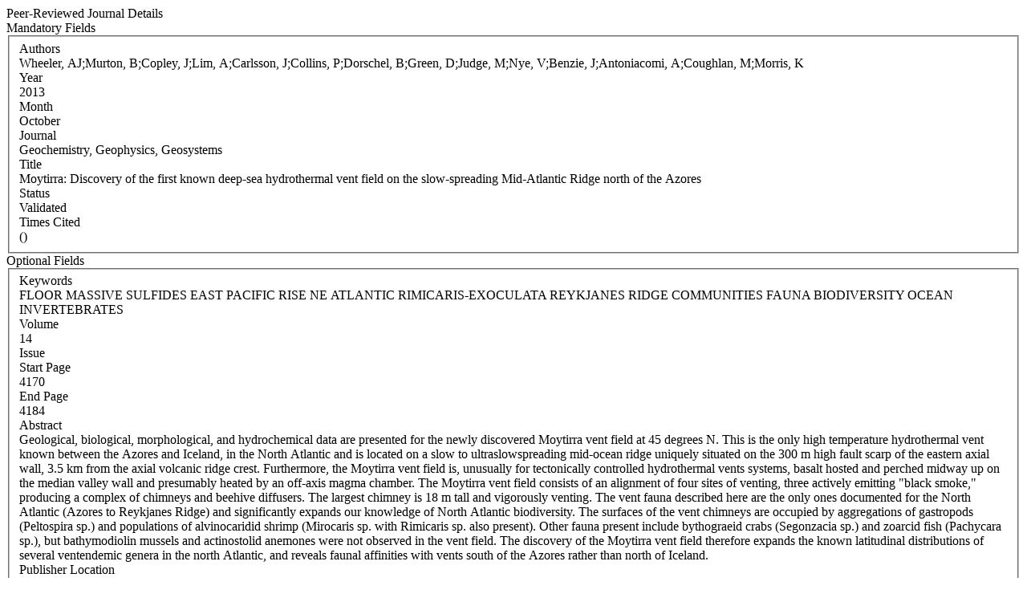

--- FILE ---
content_type: text/html; charset=WINDOWS-1252
request_url: https://iris.ucc.ie/live/!W_VA_PUBLICATION.POPUP?LAYOUT=N&OBJECT_ID=421646474
body_size: 6683
content:
<div class="row-fluid"> 
        <div class="span12"> 
           <div class="page-header2"> 
              <span class="h2">Peer-Reviewed Journal Details</span>
              <span class="grey sub"></span>
           </div>
        </div>
      </div>
<div class="row-fluid">
      <div class="row-fluid">
         
         <div class="span3"> <span class="left-heading"> Mandatory Fields</span> </div>
         <div class="span9">
            <fieldset>
               <div class="control-group"> <label class="control-label mandatory" for="AUTHORS">Authors </label><div class="pull-left"> </div> <div class="controls"> Wheeler, AJ;Murton, B;Copley, J;Lim, A;Carlsson, J;Collins, P;Dorschel, B;Green, D;Judge, M;Nye, V;Benzie, J;Antoniacomi, A;Coughlan, M;Morris, K </div> </div>
               <div class="control-group"> <label class="control-label mandatory" for="YEAR">Year </label><div class="pull-left"> </div> <div class="controls"> 2013 </div> </div>
               <div class="control-group"> <label class="control-label mandatory" for="MONTH">Month </label><div class="pull-left"> </div> <div class="controls"> October </div> </div>
               <div class="control-group"> <label class="control-label" for="JOURNAL_CODE">Journal </label><div class="pull-left"> </div> <div class="controls"> Geochemistry, Geophysics, Geosystems </div> </div>
               <div class="control-group"> <label class="control-label mandatory" for="TITLE">Title </label><div class="pull-left"> </div> <div class="controls"> Moytirra: Discovery of the first known deep-sea hydrothermal vent field on the slow-spreading Mid-Atlantic Ridge north of the Azores </div> </div>
               <div class="control-group"> <label class="control-label mandatory" for="STATUS">Status </label><div class="pull-left"> </div> <div class="controls"> Validated </div> </div>
               <div class="control-group"> <label class="control-label" for="TIMES_CITED">Times Cited </label><div class="pull-left"> </div> <div class="controls">  () </div> </div>
            </fieldset>
     </div>
      </div>

      <div class="row-fluid">
         <div class="span3"> <span class="left-heading"> Optional Fields </span> </div>
         <div class="span9">
            <fieldset>
               <div class="control-group"> <label class="control-label" for="SEARCH_KEYWORD">Keywords </label><div class="pull-left"> </div> <div class="controls"> FLOOR MASSIVE SULFIDESEAST PACIFIC RISENE ATLANTICRIMICARIS-EXOCULATAREYKJANES RIDGECOMMUNITIESFAUNABIODIVERSITYOCEANINVERTEBRATES </div> </div>
               <div class="control-group"> <label class="control-label" for="VOLUME">Volume </label><div class="pull-left"> </div> <div class="controls"> 14 </div> </div>
               <div class="control-group"> <label class="control-label" for="ISSUE">Issue </label><div class="pull-left"> </div> <div class="controls">  </div> </div>
               <div class="control-group"> <label class="control-label" for="START_PAGE">Start Page </label><div class="pull-left"> </div> <div class="controls"> 4170 </div> </div>
               <div class="control-group"> <label class="control-label" for="END_PAGE">End Page </label><div class="pull-left"> </div> <div class="controls"> 4184 </div> </div>
               <div class="control-group"> <label class="control-label" for="ABSTRACT">Abstract </label><div class="pull-left"> </div> <div class="controls"> Geological, biological, morphological, and hydrochemical data are presented for the newly discovered Moytirra vent field at 45 degrees N. This is the only high temperature hydrothermal vent known between the Azores and Iceland, in the North Atlantic and is located on a slow to ultraslowspreading mid-ocean ridge uniquely situated on the 300 m high fault scarp of the eastern axial wall, 3.5 km from the axial volcanic ridge crest. Furthermore, the Moytirra vent field is, unusually for tectonically controlled hydrothermal vents systems, basalt hosted and perched midway up on the median valley wall and presumably heated by an off-axis magma chamber. The Moytirra vent field consists of an alignment of four sites of venting, three actively emitting &quot;black smoke,&quot; producing a complex of chimneys and beehive diffusers. The largest chimney is 18 m tall and vigorously venting. The vent fauna described here are the only ones documented for the North Atlantic (Azores to Reykjanes Ridge) and significantly expands our knowledge of North Atlantic biodiversity. The surfaces of the vent chimneys are occupied by aggregations of gastropods (Peltospira sp.) and populations of alvinocaridid shrimp (Mirocaris sp. with Rimicaris sp. also present). Other fauna present include bythograeid crabs (Segonzacia sp.) and zoarcid fish (Pachycara sp.), but bathymodiolin mussels and actinostolid anemones were not observed in the vent field. The discovery of the Moytirra vent field therefore expands the known latitudinal distributions of several ventendemic genera in the north Atlantic, and reveals faunal affinities with vents south of the Azores rather than north of Iceland. </div> </div>
               <div class="control-group"> <label class="control-label" for="PUBLISHER_LOCATION">Publisher Location </label><div class="pull-left"> </div> <div class="controls"> WASHINGTON </div> </div>
               <div class="control-group"> <label class="control-label" for="ISBN_ISSN">ISBN / ISSN </label><div class="pull-left"> </div> <div class="controls"> 1525-2027 </div> </div>
               <div class="control-group"> <label class="control-label" for="EDITION">Edition </label><div class="pull-left"> </div> <div class="controls">  </div> </div>
               <div class="control-group"> <label class="control-label" for="URL">URL </label><div class="pull-left"> </div> <div class="controls">  </div> </div>
               <div class="control-group"> <label class="control-label" for="DOI_LINK">DOI Link </label><div class="pull-left"> </div> <div class="controls"> 10.1002/ggge.20243 </div> </div>
            </fieldset>
         </div>
      </div>

      <div class="row-fluid">
         <div class="span3"> <span class="left-heading"> Grant Details </span> </div>
         <div class="span9">
            <fieldset>
               <div class="control-group"> <label class="control-label" for="FUNDING_BODY">Funding Body </label><div class="pull-left"> </div> <div class="controls">  </div> </div>
               <div class="control-group"> <label class="control-label" for="GRANT_DETAILS">Grant Details </label><div class="pull-left"> </div> <div class="controls">  </div> </div>
            </fieldset>
         </div>
      </div>

</div>